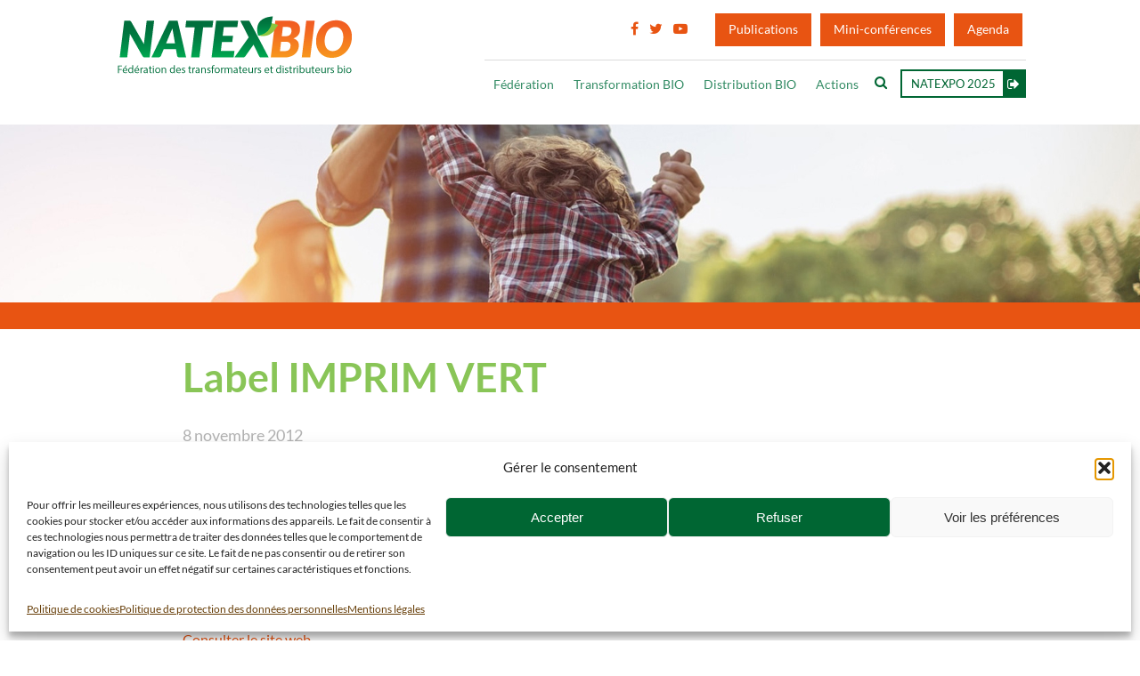

--- FILE ---
content_type: text/html; charset=UTF-8
request_url: https://www.natexbio.com/label-imprim-vert/
body_size: 17737
content:
<!doctype html>
<html lang="fr-FR" class="no-js">
	<head>
		<meta charset="UTF-8">
		<title>Label IMPRIM VERT - Natexbio</title>

    <link href="https://www.natexbio.com/wp-content/themes/NatexBio/img/icons/favicon.ico" rel="shortcut icon">
    <link href="https://www.natexbio.com/wp-content/themes/NatexBio/img/icons/touch.png" rel="apple-touch-icon-precomposed">
		<meta http-equiv="X-UA-Compatible" content="IE=edge,chrome=1">
		<meta name="viewport" content="width=device-width, initial-scale=1.0">


		<meta name='robots' content='index, follow, max-image-preview:large, max-snippet:-1, max-video-preview:-1' />
<script type="text/javascript">function rgmkInitGoogleMaps(){window.rgmkGoogleMapsCallback=true;try{jQuery(document).trigger("rgmkGoogleMapsLoad")}catch(err){}}</script>
	<!-- This site is optimized with the Yoast SEO plugin v26.6 - https://yoast.com/wordpress/plugins/seo/ -->
	<meta name="description" content="Label IMPRIM VERT: marque collective créée en 1998 par la Chambre de Métiers et de l&#039;Artisanat du Loir-et-Cher et la Chambre Régionale de Métiers..." />
	<link rel="canonical" href="https://www.natexbio.com/label-imprim-vert/" />
	<meta property="og:locale" content="fr_FR" />
	<meta property="og:type" content="article" />
	<meta property="og:title" content="Label IMPRIM VERT - Natexbio" />
	<meta property="og:description" content="Label IMPRIM VERT: marque collective créée en 1998 par la Chambre de Métiers et de l&#039;Artisanat du Loir-et-Cher et la Chambre Régionale de Métiers..." />
	<meta property="og:url" content="https://www.natexbio.com/label-imprim-vert/" />
	<meta property="og:site_name" content="Natexbio" />
	<meta property="article:published_time" content="2012-11-08T08:58:37+00:00" />
	<meta property="article:modified_time" content="2017-06-03T13:12:26+00:00" />
	<meta property="og:image" content="http://www.natexbio.com/wp-content/uploads/2012/11/IMPRIM_VERT-150x150.jpg" />
	<meta name="author" content="natexbio" />
	<meta name="twitter:card" content="summary_large_image" />
	<meta name="twitter:label1" content="Écrit par" />
	<meta name="twitter:data1" content="natexbio" />
	<script type="application/ld+json" class="yoast-schema-graph">{"@context":"https://schema.org","@graph":[{"@type":"WebPage","@id":"https://www.natexbio.com/label-imprim-vert/","url":"https://www.natexbio.com/label-imprim-vert/","name":"Label IMPRIM VERT - Natexbio","isPartOf":{"@id":"https://www.natexbio.com/#website"},"primaryImageOfPage":{"@id":"https://www.natexbio.com/label-imprim-vert/#primaryimage"},"image":{"@id":"https://www.natexbio.com/label-imprim-vert/#primaryimage"},"thumbnailUrl":"http://www.natexbio.com/wp-content/uploads/2012/11/IMPRIM_VERT-150x150.jpg","datePublished":"2012-11-08T08:58:37+00:00","dateModified":"2017-06-03T13:12:26+00:00","author":{"@id":"https://www.natexbio.com/#/schema/person/98d4b7aff5257c75a794f9d6e5eac66b"},"description":"Label IMPRIM VERT: marque collective créée en 1998 par la Chambre de Métiers et de l'Artisanat du Loir-et-Cher et la Chambre Régionale de Métiers...","breadcrumb":{"@id":"https://www.natexbio.com/label-imprim-vert/#breadcrumb"},"inLanguage":"fr-FR","potentialAction":[{"@type":"ReadAction","target":["https://www.natexbio.com/label-imprim-vert/"]}]},{"@type":"ImageObject","inLanguage":"fr-FR","@id":"https://www.natexbio.com/label-imprim-vert/#primaryimage","url":"http://www.natexbio.com/wp-content/uploads/2012/11/IMPRIM_VERT-150x150.jpg","contentUrl":"http://www.natexbio.com/wp-content/uploads/2012/11/IMPRIM_VERT-150x150.jpg"},{"@type":"BreadcrumbList","@id":"https://www.natexbio.com/label-imprim-vert/#breadcrumb","itemListElement":[{"@type":"ListItem","position":1,"name":"Accueil","item":"https://www.natexbio.com/"},{"@type":"ListItem","position":2,"name":"Label IMPRIM VERT"}]},{"@type":"WebSite","@id":"https://www.natexbio.com/#website","url":"https://www.natexbio.com/","name":"Natexbio","description":"Fédération des transformateurs et distributeurs bio.","potentialAction":[{"@type":"SearchAction","target":{"@type":"EntryPoint","urlTemplate":"https://www.natexbio.com/?s={search_term_string}"},"query-input":{"@type":"PropertyValueSpecification","valueRequired":true,"valueName":"search_term_string"}}],"inLanguage":"fr-FR"},{"@type":"Person","@id":"https://www.natexbio.com/#/schema/person/98d4b7aff5257c75a794f9d6e5eac66b","name":"natexbio","url":"https://www.natexbio.com/author/natexbio/"}]}</script>
	<!-- / Yoast SEO plugin. -->


<link rel='dns-prefetch' href='//static.addtoany.com' />
<link rel="alternate" title="oEmbed (JSON)" type="application/json+oembed" href="https://www.natexbio.com/wp-json/oembed/1.0/embed?url=https%3A%2F%2Fwww.natexbio.com%2Flabel-imprim-vert%2F" />
<link rel="alternate" title="oEmbed (XML)" type="text/xml+oembed" href="https://www.natexbio.com/wp-json/oembed/1.0/embed?url=https%3A%2F%2Fwww.natexbio.com%2Flabel-imprim-vert%2F&#038;format=xml" />
<style id='wp-img-auto-sizes-contain-inline-css' type='text/css'>
img:is([sizes=auto i],[sizes^="auto," i]){contain-intrinsic-size:3000px 1500px}
/*# sourceURL=wp-img-auto-sizes-contain-inline-css */
</style>
<style id='wp-emoji-styles-inline-css' type='text/css'>

	img.wp-smiley, img.emoji {
		display: inline !important;
		border: none !important;
		box-shadow: none !important;
		height: 1em !important;
		width: 1em !important;
		margin: 0 0.07em !important;
		vertical-align: -0.1em !important;
		background: none !important;
		padding: 0 !important;
	}
/*# sourceURL=wp-emoji-styles-inline-css */
</style>
<style id='wp-block-library-inline-css' type='text/css'>
:root{--wp-block-synced-color:#7a00df;--wp-block-synced-color--rgb:122,0,223;--wp-bound-block-color:var(--wp-block-synced-color);--wp-editor-canvas-background:#ddd;--wp-admin-theme-color:#007cba;--wp-admin-theme-color--rgb:0,124,186;--wp-admin-theme-color-darker-10:#006ba1;--wp-admin-theme-color-darker-10--rgb:0,107,160.5;--wp-admin-theme-color-darker-20:#005a87;--wp-admin-theme-color-darker-20--rgb:0,90,135;--wp-admin-border-width-focus:2px}@media (min-resolution:192dpi){:root{--wp-admin-border-width-focus:1.5px}}.wp-element-button{cursor:pointer}:root .has-very-light-gray-background-color{background-color:#eee}:root .has-very-dark-gray-background-color{background-color:#313131}:root .has-very-light-gray-color{color:#eee}:root .has-very-dark-gray-color{color:#313131}:root .has-vivid-green-cyan-to-vivid-cyan-blue-gradient-background{background:linear-gradient(135deg,#00d084,#0693e3)}:root .has-purple-crush-gradient-background{background:linear-gradient(135deg,#34e2e4,#4721fb 50%,#ab1dfe)}:root .has-hazy-dawn-gradient-background{background:linear-gradient(135deg,#faaca8,#dad0ec)}:root .has-subdued-olive-gradient-background{background:linear-gradient(135deg,#fafae1,#67a671)}:root .has-atomic-cream-gradient-background{background:linear-gradient(135deg,#fdd79a,#004a59)}:root .has-nightshade-gradient-background{background:linear-gradient(135deg,#330968,#31cdcf)}:root .has-midnight-gradient-background{background:linear-gradient(135deg,#020381,#2874fc)}:root{--wp--preset--font-size--normal:16px;--wp--preset--font-size--huge:42px}.has-regular-font-size{font-size:1em}.has-larger-font-size{font-size:2.625em}.has-normal-font-size{font-size:var(--wp--preset--font-size--normal)}.has-huge-font-size{font-size:var(--wp--preset--font-size--huge)}.has-text-align-center{text-align:center}.has-text-align-left{text-align:left}.has-text-align-right{text-align:right}.has-fit-text{white-space:nowrap!important}#end-resizable-editor-section{display:none}.aligncenter{clear:both}.items-justified-left{justify-content:flex-start}.items-justified-center{justify-content:center}.items-justified-right{justify-content:flex-end}.items-justified-space-between{justify-content:space-between}.screen-reader-text{border:0;clip-path:inset(50%);height:1px;margin:-1px;overflow:hidden;padding:0;position:absolute;width:1px;word-wrap:normal!important}.screen-reader-text:focus{background-color:#ddd;clip-path:none;color:#444;display:block;font-size:1em;height:auto;left:5px;line-height:normal;padding:15px 23px 14px;text-decoration:none;top:5px;width:auto;z-index:100000}html :where(.has-border-color){border-style:solid}html :where([style*=border-top-color]){border-top-style:solid}html :where([style*=border-right-color]){border-right-style:solid}html :where([style*=border-bottom-color]){border-bottom-style:solid}html :where([style*=border-left-color]){border-left-style:solid}html :where([style*=border-width]){border-style:solid}html :where([style*=border-top-width]){border-top-style:solid}html :where([style*=border-right-width]){border-right-style:solid}html :where([style*=border-bottom-width]){border-bottom-style:solid}html :where([style*=border-left-width]){border-left-style:solid}html :where(img[class*=wp-image-]){height:auto;max-width:100%}:where(figure){margin:0 0 1em}html :where(.is-position-sticky){--wp-admin--admin-bar--position-offset:var(--wp-admin--admin-bar--height,0px)}@media screen and (max-width:600px){html :where(.is-position-sticky){--wp-admin--admin-bar--position-offset:0px}}

/*# sourceURL=wp-block-library-inline-css */
</style><style id='wp-block-heading-inline-css' type='text/css'>
h1:where(.wp-block-heading).has-background,h2:where(.wp-block-heading).has-background,h3:where(.wp-block-heading).has-background,h4:where(.wp-block-heading).has-background,h5:where(.wp-block-heading).has-background,h6:where(.wp-block-heading).has-background{padding:1.25em 2.375em}h1.has-text-align-left[style*=writing-mode]:where([style*=vertical-lr]),h1.has-text-align-right[style*=writing-mode]:where([style*=vertical-rl]),h2.has-text-align-left[style*=writing-mode]:where([style*=vertical-lr]),h2.has-text-align-right[style*=writing-mode]:where([style*=vertical-rl]),h3.has-text-align-left[style*=writing-mode]:where([style*=vertical-lr]),h3.has-text-align-right[style*=writing-mode]:where([style*=vertical-rl]),h4.has-text-align-left[style*=writing-mode]:where([style*=vertical-lr]),h4.has-text-align-right[style*=writing-mode]:where([style*=vertical-rl]),h5.has-text-align-left[style*=writing-mode]:where([style*=vertical-lr]),h5.has-text-align-right[style*=writing-mode]:where([style*=vertical-rl]),h6.has-text-align-left[style*=writing-mode]:where([style*=vertical-lr]),h6.has-text-align-right[style*=writing-mode]:where([style*=vertical-rl]){rotate:180deg}
/*# sourceURL=https://www.natexbio.com/wp-includes/blocks/heading/style.min.css */
</style>
<style id='wp-block-paragraph-inline-css' type='text/css'>
.is-small-text{font-size:.875em}.is-regular-text{font-size:1em}.is-large-text{font-size:2.25em}.is-larger-text{font-size:3em}.has-drop-cap:not(:focus):first-letter{float:left;font-size:8.4em;font-style:normal;font-weight:100;line-height:.68;margin:.05em .1em 0 0;text-transform:uppercase}body.rtl .has-drop-cap:not(:focus):first-letter{float:none;margin-left:.1em}p.has-drop-cap.has-background{overflow:hidden}:root :where(p.has-background){padding:1.25em 2.375em}:where(p.has-text-color:not(.has-link-color)) a{color:inherit}p.has-text-align-left[style*="writing-mode:vertical-lr"],p.has-text-align-right[style*="writing-mode:vertical-rl"]{rotate:180deg}
/*# sourceURL=https://www.natexbio.com/wp-includes/blocks/paragraph/style.min.css */
</style>
<style id='global-styles-inline-css' type='text/css'>
:root{--wp--preset--aspect-ratio--square: 1;--wp--preset--aspect-ratio--4-3: 4/3;--wp--preset--aspect-ratio--3-4: 3/4;--wp--preset--aspect-ratio--3-2: 3/2;--wp--preset--aspect-ratio--2-3: 2/3;--wp--preset--aspect-ratio--16-9: 16/9;--wp--preset--aspect-ratio--9-16: 9/16;--wp--preset--color--black: #000000;--wp--preset--color--cyan-bluish-gray: #abb8c3;--wp--preset--color--white: #ffffff;--wp--preset--color--pale-pink: #f78da7;--wp--preset--color--vivid-red: #cf2e2e;--wp--preset--color--luminous-vivid-orange: #ff6900;--wp--preset--color--luminous-vivid-amber: #fcb900;--wp--preset--color--light-green-cyan: #7bdcb5;--wp--preset--color--vivid-green-cyan: #00d084;--wp--preset--color--pale-cyan-blue: #8ed1fc;--wp--preset--color--vivid-cyan-blue: #0693e3;--wp--preset--color--vivid-purple: #9b51e0;--wp--preset--gradient--vivid-cyan-blue-to-vivid-purple: linear-gradient(135deg,rgb(6,147,227) 0%,rgb(155,81,224) 100%);--wp--preset--gradient--light-green-cyan-to-vivid-green-cyan: linear-gradient(135deg,rgb(122,220,180) 0%,rgb(0,208,130) 100%);--wp--preset--gradient--luminous-vivid-amber-to-luminous-vivid-orange: linear-gradient(135deg,rgb(252,185,0) 0%,rgb(255,105,0) 100%);--wp--preset--gradient--luminous-vivid-orange-to-vivid-red: linear-gradient(135deg,rgb(255,105,0) 0%,rgb(207,46,46) 100%);--wp--preset--gradient--very-light-gray-to-cyan-bluish-gray: linear-gradient(135deg,rgb(238,238,238) 0%,rgb(169,184,195) 100%);--wp--preset--gradient--cool-to-warm-spectrum: linear-gradient(135deg,rgb(74,234,220) 0%,rgb(151,120,209) 20%,rgb(207,42,186) 40%,rgb(238,44,130) 60%,rgb(251,105,98) 80%,rgb(254,248,76) 100%);--wp--preset--gradient--blush-light-purple: linear-gradient(135deg,rgb(255,206,236) 0%,rgb(152,150,240) 100%);--wp--preset--gradient--blush-bordeaux: linear-gradient(135deg,rgb(254,205,165) 0%,rgb(254,45,45) 50%,rgb(107,0,62) 100%);--wp--preset--gradient--luminous-dusk: linear-gradient(135deg,rgb(255,203,112) 0%,rgb(199,81,192) 50%,rgb(65,88,208) 100%);--wp--preset--gradient--pale-ocean: linear-gradient(135deg,rgb(255,245,203) 0%,rgb(182,227,212) 50%,rgb(51,167,181) 100%);--wp--preset--gradient--electric-grass: linear-gradient(135deg,rgb(202,248,128) 0%,rgb(113,206,126) 100%);--wp--preset--gradient--midnight: linear-gradient(135deg,rgb(2,3,129) 0%,rgb(40,116,252) 100%);--wp--preset--font-size--small: 13px;--wp--preset--font-size--medium: 20px;--wp--preset--font-size--large: 36px;--wp--preset--font-size--x-large: 42px;--wp--preset--spacing--20: 0.44rem;--wp--preset--spacing--30: 0.67rem;--wp--preset--spacing--40: 1rem;--wp--preset--spacing--50: 1.5rem;--wp--preset--spacing--60: 2.25rem;--wp--preset--spacing--70: 3.38rem;--wp--preset--spacing--80: 5.06rem;--wp--preset--shadow--natural: 6px 6px 9px rgba(0, 0, 0, 0.2);--wp--preset--shadow--deep: 12px 12px 50px rgba(0, 0, 0, 0.4);--wp--preset--shadow--sharp: 6px 6px 0px rgba(0, 0, 0, 0.2);--wp--preset--shadow--outlined: 6px 6px 0px -3px rgb(255, 255, 255), 6px 6px rgb(0, 0, 0);--wp--preset--shadow--crisp: 6px 6px 0px rgb(0, 0, 0);}:where(.is-layout-flex){gap: 0.5em;}:where(.is-layout-grid){gap: 0.5em;}body .is-layout-flex{display: flex;}.is-layout-flex{flex-wrap: wrap;align-items: center;}.is-layout-flex > :is(*, div){margin: 0;}body .is-layout-grid{display: grid;}.is-layout-grid > :is(*, div){margin: 0;}:where(.wp-block-columns.is-layout-flex){gap: 2em;}:where(.wp-block-columns.is-layout-grid){gap: 2em;}:where(.wp-block-post-template.is-layout-flex){gap: 1.25em;}:where(.wp-block-post-template.is-layout-grid){gap: 1.25em;}.has-black-color{color: var(--wp--preset--color--black) !important;}.has-cyan-bluish-gray-color{color: var(--wp--preset--color--cyan-bluish-gray) !important;}.has-white-color{color: var(--wp--preset--color--white) !important;}.has-pale-pink-color{color: var(--wp--preset--color--pale-pink) !important;}.has-vivid-red-color{color: var(--wp--preset--color--vivid-red) !important;}.has-luminous-vivid-orange-color{color: var(--wp--preset--color--luminous-vivid-orange) !important;}.has-luminous-vivid-amber-color{color: var(--wp--preset--color--luminous-vivid-amber) !important;}.has-light-green-cyan-color{color: var(--wp--preset--color--light-green-cyan) !important;}.has-vivid-green-cyan-color{color: var(--wp--preset--color--vivid-green-cyan) !important;}.has-pale-cyan-blue-color{color: var(--wp--preset--color--pale-cyan-blue) !important;}.has-vivid-cyan-blue-color{color: var(--wp--preset--color--vivid-cyan-blue) !important;}.has-vivid-purple-color{color: var(--wp--preset--color--vivid-purple) !important;}.has-black-background-color{background-color: var(--wp--preset--color--black) !important;}.has-cyan-bluish-gray-background-color{background-color: var(--wp--preset--color--cyan-bluish-gray) !important;}.has-white-background-color{background-color: var(--wp--preset--color--white) !important;}.has-pale-pink-background-color{background-color: var(--wp--preset--color--pale-pink) !important;}.has-vivid-red-background-color{background-color: var(--wp--preset--color--vivid-red) !important;}.has-luminous-vivid-orange-background-color{background-color: var(--wp--preset--color--luminous-vivid-orange) !important;}.has-luminous-vivid-amber-background-color{background-color: var(--wp--preset--color--luminous-vivid-amber) !important;}.has-light-green-cyan-background-color{background-color: var(--wp--preset--color--light-green-cyan) !important;}.has-vivid-green-cyan-background-color{background-color: var(--wp--preset--color--vivid-green-cyan) !important;}.has-pale-cyan-blue-background-color{background-color: var(--wp--preset--color--pale-cyan-blue) !important;}.has-vivid-cyan-blue-background-color{background-color: var(--wp--preset--color--vivid-cyan-blue) !important;}.has-vivid-purple-background-color{background-color: var(--wp--preset--color--vivid-purple) !important;}.has-black-border-color{border-color: var(--wp--preset--color--black) !important;}.has-cyan-bluish-gray-border-color{border-color: var(--wp--preset--color--cyan-bluish-gray) !important;}.has-white-border-color{border-color: var(--wp--preset--color--white) !important;}.has-pale-pink-border-color{border-color: var(--wp--preset--color--pale-pink) !important;}.has-vivid-red-border-color{border-color: var(--wp--preset--color--vivid-red) !important;}.has-luminous-vivid-orange-border-color{border-color: var(--wp--preset--color--luminous-vivid-orange) !important;}.has-luminous-vivid-amber-border-color{border-color: var(--wp--preset--color--luminous-vivid-amber) !important;}.has-light-green-cyan-border-color{border-color: var(--wp--preset--color--light-green-cyan) !important;}.has-vivid-green-cyan-border-color{border-color: var(--wp--preset--color--vivid-green-cyan) !important;}.has-pale-cyan-blue-border-color{border-color: var(--wp--preset--color--pale-cyan-blue) !important;}.has-vivid-cyan-blue-border-color{border-color: var(--wp--preset--color--vivid-cyan-blue) !important;}.has-vivid-purple-border-color{border-color: var(--wp--preset--color--vivid-purple) !important;}.has-vivid-cyan-blue-to-vivid-purple-gradient-background{background: var(--wp--preset--gradient--vivid-cyan-blue-to-vivid-purple) !important;}.has-light-green-cyan-to-vivid-green-cyan-gradient-background{background: var(--wp--preset--gradient--light-green-cyan-to-vivid-green-cyan) !important;}.has-luminous-vivid-amber-to-luminous-vivid-orange-gradient-background{background: var(--wp--preset--gradient--luminous-vivid-amber-to-luminous-vivid-orange) !important;}.has-luminous-vivid-orange-to-vivid-red-gradient-background{background: var(--wp--preset--gradient--luminous-vivid-orange-to-vivid-red) !important;}.has-very-light-gray-to-cyan-bluish-gray-gradient-background{background: var(--wp--preset--gradient--very-light-gray-to-cyan-bluish-gray) !important;}.has-cool-to-warm-spectrum-gradient-background{background: var(--wp--preset--gradient--cool-to-warm-spectrum) !important;}.has-blush-light-purple-gradient-background{background: var(--wp--preset--gradient--blush-light-purple) !important;}.has-blush-bordeaux-gradient-background{background: var(--wp--preset--gradient--blush-bordeaux) !important;}.has-luminous-dusk-gradient-background{background: var(--wp--preset--gradient--luminous-dusk) !important;}.has-pale-ocean-gradient-background{background: var(--wp--preset--gradient--pale-ocean) !important;}.has-electric-grass-gradient-background{background: var(--wp--preset--gradient--electric-grass) !important;}.has-midnight-gradient-background{background: var(--wp--preset--gradient--midnight) !important;}.has-small-font-size{font-size: var(--wp--preset--font-size--small) !important;}.has-medium-font-size{font-size: var(--wp--preset--font-size--medium) !important;}.has-large-font-size{font-size: var(--wp--preset--font-size--large) !important;}.has-x-large-font-size{font-size: var(--wp--preset--font-size--x-large) !important;}
/*# sourceURL=global-styles-inline-css */
</style>

<style id='classic-theme-styles-inline-css' type='text/css'>
/*! This file is auto-generated */
.wp-block-button__link{color:#fff;background-color:#32373c;border-radius:9999px;box-shadow:none;text-decoration:none;padding:calc(.667em + 2px) calc(1.333em + 2px);font-size:1.125em}.wp-block-file__button{background:#32373c;color:#fff;text-decoration:none}
/*# sourceURL=/wp-includes/css/classic-themes.min.css */
</style>
<link rel='stylesheet' id='dashicons-css' href='https://www.natexbio.com/wp-includes/css/dashicons.min.css?ver=6.9' media='all' />
<link rel='stylesheet' id='admin-bar-css' href='https://www.natexbio.com/wp-includes/css/admin-bar.min.css?ver=6.9' media='all' />
<style id='admin-bar-inline-css' type='text/css'>

    /* Hide CanvasJS credits for P404 charts specifically */
    #p404RedirectChart .canvasjs-chart-credit {
        display: none !important;
    }
    
    #p404RedirectChart canvas {
        border-radius: 6px;
    }

    .p404-redirect-adminbar-weekly-title {
        font-weight: bold;
        font-size: 14px;
        color: #fff;
        margin-bottom: 6px;
    }

    #wpadminbar #wp-admin-bar-p404_free_top_button .ab-icon:before {
        content: "\f103";
        color: #dc3545;
        top: 3px;
    }
    
    #wp-admin-bar-p404_free_top_button .ab-item {
        min-width: 80px !important;
        padding: 0px !important;
    }
    
    /* Ensure proper positioning and z-index for P404 dropdown */
    .p404-redirect-adminbar-dropdown-wrap { 
        min-width: 0; 
        padding: 0;
        position: static !important;
    }
    
    #wpadminbar #wp-admin-bar-p404_free_top_button_dropdown {
        position: static !important;
    }
    
    #wpadminbar #wp-admin-bar-p404_free_top_button_dropdown .ab-item {
        padding: 0 !important;
        margin: 0 !important;
    }
    
    .p404-redirect-dropdown-container {
        min-width: 340px;
        padding: 18px 18px 12px 18px;
        background: #23282d !important;
        color: #fff;
        border-radius: 12px;
        box-shadow: 0 8px 32px rgba(0,0,0,0.25);
        margin-top: 10px;
        position: relative !important;
        z-index: 999999 !important;
        display: block !important;
        border: 1px solid #444;
    }
    
    /* Ensure P404 dropdown appears on hover */
    #wpadminbar #wp-admin-bar-p404_free_top_button .p404-redirect-dropdown-container { 
        display: none !important;
    }
    
    #wpadminbar #wp-admin-bar-p404_free_top_button:hover .p404-redirect-dropdown-container { 
        display: block !important;
    }
    
    #wpadminbar #wp-admin-bar-p404_free_top_button:hover #wp-admin-bar-p404_free_top_button_dropdown .p404-redirect-dropdown-container {
        display: block !important;
    }
    
    .p404-redirect-card {
        background: #2c3338;
        border-radius: 8px;
        padding: 18px 18px 12px 18px;
        box-shadow: 0 2px 8px rgba(0,0,0,0.07);
        display: flex;
        flex-direction: column;
        align-items: flex-start;
        border: 1px solid #444;
    }
    
    .p404-redirect-btn {
        display: inline-block;
        background: #dc3545;
        color: #fff !important;
        font-weight: bold;
        padding: 5px 22px;
        border-radius: 8px;
        text-decoration: none;
        font-size: 17px;
        transition: background 0.2s, box-shadow 0.2s;
        margin-top: 8px;
        box-shadow: 0 2px 8px rgba(220,53,69,0.15);
        text-align: center;
        line-height: 1.6;
    }
    
    .p404-redirect-btn:hover {
        background: #c82333;
        color: #fff !important;
        box-shadow: 0 4px 16px rgba(220,53,69,0.25);
    }
    
    /* Prevent conflicts with other admin bar dropdowns */
    #wpadminbar .ab-top-menu > li:hover > .ab-item,
    #wpadminbar .ab-top-menu > li.hover > .ab-item {
        z-index: auto;
    }
    
    #wpadminbar #wp-admin-bar-p404_free_top_button:hover > .ab-item {
        z-index: 999998 !important;
    }
    
/*# sourceURL=admin-bar-inline-css */
</style>
<link rel='stylesheet' id='contact-form-7-css' href='https://www.natexbio.com/wp-content/plugins/contact-form-7/includes/css/styles.css?ver=6.1.4' media='all' />
<link rel='stylesheet' id='sfbap1_socialfeed_style-css' href='https://www.natexbio.com/wp-content/plugins/social-feed-by-arrowplugins-premium-1.0/includes/../bower_components/social-feed/css/jquery.socialfeed.css?ver=1.0.0' media='all' />
<link rel='stylesheet' id='cmplz-general-css' href='https://www.natexbio.com/wp-content/plugins/complianz-gdpr/assets/css/cookieblocker.min.css?ver=1767142751' media='all' />
<link rel='stylesheet' id='widget-for-eventbrite-api-css' href='https://www.natexbio.com/wp-content/plugins/widget-for-eventbrite-api/frontend/css/frontend.css?ver=6.5.3' media='all' />
<link rel='stylesheet' id='normalize-css' href='https://www.natexbio.com/wp-content/themes/NatexBio/normalize.css?ver=1.0' media='all' />
<link rel='stylesheet' id='font-awesome-css' href='https://www.natexbio.com/wp-content/themes/NatexBio/font-awesome.min.css?ver=4.7.0' media='all' />
<link rel='stylesheet' id='tether-css' href='https://www.natexbio.com/wp-content/themes/NatexBio/include/tether/css/tether.min.css?ver=1.0' media='all' />
<link rel='stylesheet' id='bootstrap-css' href='https://www.natexbio.com/wp-content/themes/NatexBio/include/bootstrap-4/css/bootstrap.min.css?ver=1.0' media='all' />
<link rel='stylesheet' id='bootstrap-reboot-css' href='https://www.natexbio.com/wp-content/themes/NatexBio/include/bootstrap-4/css/bootstrap-reboot.min.css?ver=1.0' media='all' />
<link rel='stylesheet' id='bootstrap-grid-css' href='https://www.natexbio.com/wp-content/themes/NatexBio/include/bootstrap-4/css/bootstrap-grid.min.css?ver=1.0' media='all' />
<link rel='stylesheet' id='natex_style-css' href='https://www.natexbio.com/wp-content/themes/NatexBio/style.css?ver=1.1' media='all' />
<link rel='stylesheet' id='addtoany-css' href='https://www.natexbio.com/wp-content/plugins/add-to-any/addtoany.min.css?ver=1.16' media='all' />
<script type="text/javascript" src="https://www.natexbio.com/wp-content/themes/NatexBio/js/lib/modernizr-2.7.1.min.js?ver=2.7.1" id="modernizr-js"></script>
<script type="text/javascript" src="https://www.natexbio.com/wp-includes/js/jquery/jquery.min.js?ver=3.7.1" id="jquery-core-js"></script>
<script type="text/javascript" src="https://www.natexbio.com/wp-includes/js/jquery/jquery-migrate.min.js?ver=3.4.1" id="jquery-migrate-js"></script>
<script type="text/javascript" src="https://www.natexbio.com/wp-content/themes/NatexBio/include/tether/js/tether.min.js?ver=1.0.0" id="tether-js"></script>
<script type="text/javascript" src="https://www.natexbio.com/wp-content/themes/NatexBio/include/bootstrap-4/js/bootstrap.min.js?ver=1.0.0" id="bootstrap-4-js"></script>
<script type="text/javascript" src="https://www.natexbio.com/wp-content/themes/NatexBio/js/scripts.js?ver=1.0.0" id="natex_script-js"></script>
<script type="text/javascript" id="addtoany-core-js-before">
/* <![CDATA[ */
window.a2a_config=window.a2a_config||{};a2a_config.callbacks=[];a2a_config.overlays=[];a2a_config.templates={};a2a_localize = {
	Share: "Partager",
	Save: "Enregistrer",
	Subscribe: "S'abonner",
	Email: "E-mail",
	Bookmark: "Marque-page",
	ShowAll: "Montrer tout",
	ShowLess: "Montrer moins",
	FindServices: "Trouver des service(s)",
	FindAnyServiceToAddTo: "Trouver instantan&eacute;ment des services &agrave; ajouter &agrave;",
	PoweredBy: "Propuls&eacute; par",
	ShareViaEmail: "Partager par e-mail",
	SubscribeViaEmail: "S’abonner par e-mail",
	BookmarkInYourBrowser: "Ajouter un signet dans votre navigateur",
	BookmarkInstructions: "Appuyez sur Ctrl+D ou \u2318+D pour mettre cette page en signet",
	AddToYourFavorites: "Ajouter &agrave; vos favoris",
	SendFromWebOrProgram: "Envoyer depuis n’importe quelle adresse e-mail ou logiciel e-mail",
	EmailProgram: "Programme d’e-mail",
	More: "Plus&#8230;",
	ThanksForSharing: "Merci de partager !",
	ThanksForFollowing: "Merci de nous suivre !"
};


//# sourceURL=addtoany-core-js-before
/* ]]> */
</script>
<script type="text/javascript" defer src="https://static.addtoany.com/menu/page.js" id="addtoany-core-js"></script>
<script type="text/javascript" defer src="https://www.natexbio.com/wp-content/plugins/add-to-any/addtoany.min.js?ver=1.1" id="addtoany-jquery-js"></script>
<script type="text/javascript" src="https://www.natexbio.com/wp-content/plugins/social-feed-by-arrowplugins-premium-1.0/includes/../bower_components/codebird-js/codebird.js?ver=6.9" id="sfbap1_codebird-js"></script>
<script type="text/javascript" src="https://www.natexbio.com/wp-content/plugins/social-feed-by-arrowplugins-premium-1.0/includes/../bower_components/doT/doT.min.js?ver=6.9" id="sfbap1_doT-js"></script>
<script type="text/javascript" src="https://www.natexbio.com/wp-content/plugins/social-feed-by-arrowplugins-premium-1.0/includes/../bower_components/moment/min/moment.min.js?ver=6.9" id="sfbap1_moment-js"></script>
<script type="text/javascript" src="https://www.natexbio.com/wp-content/plugins/social-feed-by-arrowplugins-premium-1.0/includes/../bower_components/moment/locale/fr.js?ver=6.9" id="sfbap1_fr-js"></script>
<script type="text/javascript" src="https://www.natexbio.com/wp-content/plugins/social-feed-by-arrowplugins-premium-1.0/includes/../bower_components/social-feed/js/jquery.socialfeed.js?ver=6.9" id="sfbap1_socialfeed-js"></script>
<script type="text/javascript" src="https://www.natexbio.com/wp-content/plugins/social-feed-by-arrowplugins-premium-1.0/includes/../bower_components/moment/locale/en-ca.js?ver=6.9" id="sfbap1_en-js"></script>
<script type="text/javascript" src="https://www.natexbio.com/wp-content/plugins/social-feed-by-arrowplugins-premium-1.0/includes/../bower_components/moment/locale/ar.js?ver=6.9" id="sfbap1_ar-js"></script>
<script type="text/javascript" src="https://www.natexbio.com/wp-content/plugins/social-feed-by-arrowplugins-premium-1.0/includes/../bower_components/moment/locale/bn.js?ver=6.9" id="sfbap1_bn-js"></script>
<script type="text/javascript" src="https://www.natexbio.com/wp-content/plugins/social-feed-by-arrowplugins-premium-1.0/includes/../bower_components/moment/locale/cs.js?ver=6.9" id="sfbap1-cs-js"></script>
<script type="text/javascript" src="https://www.natexbio.com/wp-content/plugins/social-feed-by-arrowplugins-premium-1.0/includes/../bower_components/moment/locale/da.js?ver=6.9" id="sfbap1-da-js"></script>
<script type="text/javascript" src="https://www.natexbio.com/wp-content/plugins/social-feed-by-arrowplugins-premium-1.0/includes/../bower_components/moment/locale/nl.js?ver=6.9" id="sfbap1-nl-js"></script>
<script type="text/javascript" src="https://www.natexbio.com/wp-content/plugins/social-feed-by-arrowplugins-premium-1.0/includes/../bower_components/moment/locale/fr.js?ver=6.9" id="sfbap1-fr-js"></script>
<script type="text/javascript" src="https://www.natexbio.com/wp-content/plugins/social-feed-by-arrowplugins-premium-1.0/includes/../bower_components/moment/locale/de.js?ver=6.9" id="sfbap1-de-js"></script>
<script type="text/javascript" src="https://www.natexbio.com/wp-content/plugins/social-feed-by-arrowplugins-premium-1.0/includes/../bower_components/moment/locale/it.js?ver=6.9" id="sfbap1-it-js"></script>
<script type="text/javascript" src="https://www.natexbio.com/wp-content/plugins/social-feed-by-arrowplugins-premium-1.0/includes/../bower_components/moment/locale/ja.js?ver=6.9" id="sfbap1-ja-js"></script>
<script type="text/javascript" src="https://www.natexbio.com/wp-content/plugins/social-feed-by-arrowplugins-premium-1.0/includes/../bower_components/moment/locale/ko.js?ver=6.9" id="sfbap1-ko-js"></script>
<script type="text/javascript" src="https://www.natexbio.com/wp-content/plugins/social-feed-by-arrowplugins-premium-1.0/includes/../bower_components/moment/locale/pt.js?ver=6.9" id="sfbap1-pt-js"></script>
<script type="text/javascript" src="https://www.natexbio.com/wp-content/plugins/social-feed-by-arrowplugins-premium-1.0/includes/../bower_components/moment/locale/ru.js?ver=6.9" id="sfbap1-ru-js"></script>
<script type="text/javascript" src="https://www.natexbio.com/wp-content/plugins/social-feed-by-arrowplugins-premium-1.0/includes/../bower_components/moment/locale/es.js?ver=6.9" id="sfbap1-es-js"></script>
<script type="text/javascript" src="https://www.natexbio.com/wp-content/plugins/social-feed-by-arrowplugins-premium-1.0/includes/../bower_components/moment/locale/tr.js?ver=6.9" id="sfbap1-tr-js"></script>
<script type="text/javascript" src="https://www.natexbio.com/wp-content/plugins/social-feed-by-arrowplugins-premium-1.0/includes/../bower_components/moment/locale/uk.js?ver=6.9" id="sfbap1-uk-js"></script>
<script type="text/javascript" src="https://www.natexbio.com/wp-includes/js/jquery/ui/core.min.js?ver=1.13.3" id="jquery-ui-core-js"></script>
<script type="text/javascript" src="https://www.natexbio.com/wp-includes/js/jquery/ui/mouse.min.js?ver=1.13.3" id="jquery-ui-mouse-js"></script>
<script type="text/javascript" src="https://www.natexbio.com/wp-includes/js/jquery/ui/resizable.min.js?ver=1.13.3" id="jquery-ui-resizable-js"></script>
<script type="text/javascript" src="https://www.natexbio.com/wp-includes/js/jquery/ui/draggable.min.js?ver=1.13.3" id="jquery-ui-draggable-js"></script>
<script type="text/javascript" src="https://www.natexbio.com/wp-includes/js/jquery/ui/controlgroup.min.js?ver=1.13.3" id="jquery-ui-controlgroup-js"></script>
<script type="text/javascript" src="https://www.natexbio.com/wp-includes/js/jquery/ui/checkboxradio.min.js?ver=1.13.3" id="jquery-ui-checkboxradio-js"></script>
<script type="text/javascript" src="https://www.natexbio.com/wp-includes/js/jquery/ui/button.min.js?ver=1.13.3" id="jquery-ui-button-js"></script>
<script type="text/javascript" src="https://www.natexbio.com/wp-includes/js/jquery/ui/dialog.min.js?ver=1.13.3" id="jquery-ui-dialog-js"></script>
<script type="text/javascript" id="widget-for-eventbrite-api-js-extra">
/* <![CDATA[ */
var wfea_frontend = {"ajaxurl":"https://www.natexbio.com/wp-admin/admin-ajax.php","nonce":"10a74bb9bf"};
//# sourceURL=widget-for-eventbrite-api-js-extra
/* ]]> */
</script>
<script type="text/javascript" id="widget-for-eventbrite-api-js-before">
/* <![CDATA[ */
console.debug = function() {};
//# sourceURL=widget-for-eventbrite-api-js-before
/* ]]> */
</script>
<script type="text/javascript" src="https://www.natexbio.com/wp-content/plugins/widget-for-eventbrite-api/frontend/js/frontend.js?ver=6.5.3" id="widget-for-eventbrite-api-js"></script>
<link rel="https://api.w.org/" href="https://www.natexbio.com/wp-json/" /><link rel="alternate" title="JSON" type="application/json" href="https://www.natexbio.com/wp-json/wp/v2/posts/2111" />			<style>.cmplz-hidden {
					display: none !important;
				}</style>		<style type="text/css" id="wp-custom-css">
			.wp-block-embed figcaption, .wp-block-image figcaption {
    line-height: 1.2;
	text-align: center !important;
font-size: 12px;
}

.header #social-button-nav #menu-bouton-menu li a {
	padding: 6px 15px;
}
.header #social-button-nav #menu-bouton-menu li.bio {
	background-color: #8fbb94;
}

.header #social-button-nav #menu-menu-social {
    margin-right: 20px;
}

#actu .wp-post-image {
    aspect-ratio: 1;
}		</style>
		
	</head>
	<body data-cmplz=1 class="wp-singular post-template-default single single-post postid-2111 single-format-standard wp-theme-NatexBio label-imprim-vert">
		<div id="search-box" style="display:none">
	<div class="search-box-content">
			<form class="search" method="get" action="https://www.natexbio.com" role="search">
				<i class="fa fa-times close_box" aria-hidden="true"></i>
				<h2>Recherchez dans le site </h2>
				<input class="search-input" type="search" name="s" placeholder="Ex : Salon ">
				<button class="search-submit" type="submit" role="button">Rechercher</button>
			</form>
	</div>
</div>
		<div id="menumobile-box" style="display:none">
	<div class="menumobile-content">
		<div class="content">
			<i class="fa fa-times close_box" aria-hidden="true"></i>
			<h2>Menu</h2>
			<nav>
				<ul id="menu-menu-principal" class="menu"><li id="menu-item-17" class="menu-item menu-item-type-post_type menu-item-object-page menu-item-17"><a href="https://www.natexbio.com/federation/">Fédération</a></li>
<li id="menu-item-16" class="menu-item menu-item-type-post_type menu-item-object-page menu-item-16"><a href="http://www.natexbio.com/transformation-bio/presentation/">Transformation BIO</a></li>
<li id="menu-item-15" class="menu-item menu-item-type-post_type menu-item-object-page menu-item-15"><a href="http://www.natexbio.com/distribution-bio/presentation/">Distribution BIO</a></li>
<li id="menu-item-14" class="menu-item menu-item-type-post_type menu-item-object-page menu-item-14"><a href="https://www.natexbio.com/actions/">Actions</a></li>
</ul>			</nav>
		</div>
	</div>
</div>
		<!-- wrapper -->
		<div class="wrapper">
			<div class="wrapper-content">
				<header class="header row" role="banner">
					<div class="col-md-4">
						<div class="logo">
							<a href="https://www.natexbio.com">
								<img src="https://www.natexbio.com/wp-content/themes/NatexBio/img/logo.png" alt="Logo" class="logo-img">
							</a>
						</div>
						<div id="menu-mobile-btn">
							<i class="fa fa-bars" aria-hidden="true"></i>
						</div>
					</div>
					<!-- /logo -->
					<!-- nav -->
					<div class="col-md-8">
						<nav id="social-button-nav" role="navigation">
							<ul id="menu-menu-social" class="menu"><li id="menu-item-18" class="menu-item menu-item-type-custom menu-item-object-custom menu-item-18"><a target="_blank" href="https://www.facebook.com/Natexbio"><i class="fa fa-facebook" aria-hidden="true"></i></a></li>
<li id="menu-item-19" class="menu-item menu-item-type-custom menu-item-object-custom menu-item-19"><a target="_blank" href="https://twitter.com/Natexbio"><i class="fa fa-twitter" aria-hidden="true"></i></a></li>
<li id="menu-item-2755084" class="menu-item menu-item-type-custom menu-item-object-custom menu-item-2755084"><a target="_blank" href="https://www.youtube.com/user/Natexbio"><i class="fa fa-youtube-play" aria-hidden="true"></i></a></li>
<li id="menu-item-2752984" class="seach-btn-2 menu-item menu-item-type-custom menu-item-object-custom menu-item-2752984"><a href="#"><i class="fa fa-search" aria-hidden="true"></i></a></li>
</ul>							<ul id="menu-bouton-menu" class="menu"><li id="menu-item-5" class="menu-item menu-item-type-custom menu-item-object-custom menu-item-5"><a href="http://www.natexbio.com/publications/">Publications</a></li>
<li id="menu-item-2756129" class="menu-item menu-item-type-post_type menu-item-object-page menu-item-2756129"><a href="https://www.natexbio.com/mini-conference/">Mini-conférences</a></li>
<li id="menu-item-95" class="menu-item menu-item-type-custom menu-item-object-custom menu-item-95"><a href="http://www.natexbio.com/agenda/">Agenda</a></li>
</ul>						</nav>
						<nav id="header-nav" class="nav" role="navigation">
							<ul id="menu-menu-principal-1" class="menu"><li class="menu-item menu-item-type-post_type menu-item-object-page menu-item-17"><a href="https://www.natexbio.com/federation/">Fédération</a></li>
<li class="menu-item menu-item-type-post_type menu-item-object-page menu-item-16"><a href="http://www.natexbio.com/transformation-bio/presentation/">Transformation BIO</a></li>
<li class="menu-item menu-item-type-post_type menu-item-object-page menu-item-15"><a href="http://www.natexbio.com/distribution-bio/presentation/">Distribution BIO</a></li>
<li class="menu-item menu-item-type-post_type menu-item-object-page menu-item-14"><a href="https://www.natexbio.com/actions/">Actions</a></li>
</ul>							<div id="search-btn">
								<i class="fa fa-search" aria-hidden="true"></i>
							</div>

															<div id="lien_externe_btn">
									<a href="https://natexpo.com/">
										NATEXPO 2025 <span><i class="fa fa-sign-out" aria-hidden="true"></i></span>
									</a>
								</div>
													</nav>
					</div>
				</header>
		</div>
	</div>
<div class="wrapper" >
  		<div class="cover-thumbnail" style="background-image:url( https://www.natexbio.com/wp-content/themes/NatexBio/img/default_cover_image.jpg )"> </div>
		<div id="breadcrumb">
  <div class="wrapper-content">
      </div>
</div>
		
		<div class="wrapper-content" id="content-page">
			<div class="col-md-12">

									<article id="post-2111" class="post-2111 post type-post status-publish format-standard hentry category-consommation category-tous">
						<h1 id="general-title">Label IMPRIM VERT</h1>
						<div id="info-post">
							<span class="date">8 novembre 2012</span>
						</div>
						<p style="text-align: justify;"><a href="http://www.natexbio.com/wp-content/uploads/2012/11/IMPRIM_VERT.jpg"><img decoding="async" class="alignleft size-thumbnail wp-image-2114" title="IMPRIM_VERT" src="http://www.natexbio.com/wp-content/uploads/2012/11/IMPRIM_VERT-150x150.jpg" alt="" width="150" height="150" srcset="https://www.natexbio.com/wp-content/uploads/2012/11/IMPRIM_VERT-150x150.jpg 150w, https://www.natexbio.com/wp-content/uploads/2012/11/IMPRIM_VERT-300x300.jpg 300w, https://www.natexbio.com/wp-content/uploads/2012/11/IMPRIM_VERT.jpg 357w" sizes="(max-width: 150px) 100vw, 150px" /></a>Imprim&rsquo;Vert<sup>®</sup> est une marque collective créée en 1998 par la Chambre de Métiers et de l&rsquo;Artisanat  du Loir-et-Cher et la Chambre Régionale de Métiers et de l&rsquo;Artisanat du Centre. Le logo Imprim&rsquo;vert est géré par le Pôle d&rsquo;Innovation de l&rsquo;Imprimerie (P2i).</p>
<p style="text-align: justify;">Ce label permet de repérer des imprimeurs qui font des efforts environnementaux ; le cahier des charges Imprim&rsquo;Vert<sup>®</sup> est fondé sur trois critères simples :</p>
<ul>
<li>La bonne  gestion des déchets dangereux</li>
<li>La sécurisation de stockage des liquides dangereux</li>
<li>La non utilisation des produits toxiques.</li>
</ul>
<p style="text-align: justify;"><a title="Site web Imprim'vert" href="http://www.imprimvert.fr" target="_blank">Consulter le site web</a></p>
<p style="text-align: justify;">
<div class="addtoany_share_save_container addtoany_content addtoany_content_bottom"><div class="a2a_kit a2a_kit_size_32 addtoany_list" data-a2a-url="https://www.natexbio.com/label-imprim-vert/" data-a2a-title="Label IMPRIM VERT"><a class="a2a_button_facebook" href="https://www.addtoany.com/add_to/facebook?linkurl=https%3A%2F%2Fwww.natexbio.com%2Flabel-imprim-vert%2F&amp;linkname=Label%20IMPRIM%20VERT" title="Facebook" rel="nofollow noopener" target="_blank"></a><a class="a2a_button_twitter" href="https://www.addtoany.com/add_to/twitter?linkurl=https%3A%2F%2Fwww.natexbio.com%2Flabel-imprim-vert%2F&amp;linkname=Label%20IMPRIM%20VERT" title="Twitter" rel="nofollow noopener" target="_blank"></a><a class="a2a_button_pinterest" href="https://www.addtoany.com/add_to/pinterest?linkurl=https%3A%2F%2Fwww.natexbio.com%2Flabel-imprim-vert%2F&amp;linkname=Label%20IMPRIM%20VERT" title="Pinterest" rel="nofollow noopener" target="_blank"></a><a class="a2a_button_email" href="https://www.addtoany.com/add_to/email?linkurl=https%3A%2F%2Fwww.natexbio.com%2Flabel-imprim-vert%2F&amp;linkname=Label%20IMPRIM%20VERT" title="Email" rel="nofollow noopener" target="_blank"></a></div></div>						<div id="optional-info">

														<div id="categorised_in">
								<p>Classés dans : </br> <a href="https://www.natexbio.com/actualite/consommation/" rel="tag">Consommation</a> <a href="https://www.natexbio.com/actualite/tous/" rel="tag">Tous</a></p>
							</div>
						</div>
						<br class="clear">
					</article>
											</div>
		</div>
</div>
<div class="wrapper-full bg-grey space-padding" >
		<div class="wrapper-content">
			<section id="actu">
				<h1 class="titre-section ">Articles récents dans la même catégorie</h1>
				<div class="row">
	
			<article id="post-2764998" class="col-md-3 col-sm-6 col-12">

				<a href="https://www.natexbio.com/tribune-de-soutien-de-lagence-bio/" title="Tribune : non à la suppression de l&rsquo;Agence Bio !">
											<img src="https://www.natexbio.com/wp-content/uploads/2024/10/Visuel-Agence-Bio-300x300.jpg" class="attachment-square size-square wp-post-image" alt="" decoding="async" loading="lazy" srcset="https://www.natexbio.com/wp-content/uploads/2024/10/Visuel-Agence-Bio-300x300.jpg 300w, https://www.natexbio.com/wp-content/uploads/2024/10/Visuel-Agence-Bio-150x150.jpg 150w, https://www.natexbio.com/wp-content/uploads/2024/10/Visuel-Agence-Bio-45x45.jpg 45w" sizes="auto, (max-width: 300px) 100vw, 300px" />									</a>
				<div class="content">
					<h2>
						<a href="https://www.natexbio.com/tribune-de-soutien-de-lagence-bio/" title="Tribune : non à la suppression de l&rsquo;Agence Bio !">Tribune : non à la suppression de l&rsquo;Agence Bio !</a>
					</h2>
					<div class="info-content">
						<span class="date">22 janvier 2025</span>
					</div>
					<p>Tribune Publiée le 30 janvier 2025 dans Le Monde A l’initiative des organisations bio, et en moins de 48h, déjà...</p>				</div>

			</article>

		
			<article id="post-2764985" class="col-md-3 col-sm-6 col-12">

				<a href="https://www.natexbio.com/natexpo-2024-la-filiere-bio-reprend-confiance/" title="Natexpo 2024 : la filière bio reprend confiance">
											<img src="https://www.natexbio.com/wp-content/uploads/2024/10/Natexpo24_Ambiance_©NRodet_0241-300x300.jpg" class="attachment-square size-square wp-post-image" alt="" decoding="async" loading="lazy" srcset="https://www.natexbio.com/wp-content/uploads/2024/10/Natexpo24_Ambiance_©NRodet_0241-300x300.jpg 300w, https://www.natexbio.com/wp-content/uploads/2024/10/Natexpo24_Ambiance_©NRodet_0241-150x150.jpg 150w, https://www.natexbio.com/wp-content/uploads/2024/10/Natexpo24_Ambiance_©NRodet_0241-45x45.jpg 45w, https://www.natexbio.com/wp-content/uploads/2024/10/Natexpo24_Ambiance_©NRodet_0241-600x600.jpg 600w" sizes="auto, (max-width: 300px) 100vw, 300px" />									</a>
				<div class="content">
					<h2>
						<a href="https://www.natexbio.com/natexpo-2024-la-filiere-bio-reprend-confiance/" title="Natexpo 2024 : la filière bio reprend confiance">Natexpo 2024 : la filière bio reprend confiance</a>
					</h2>
					<div class="info-content">
						<span class="date">2 octobre 2024</span>
					</div>
					<p>Un vent d’optimisme soufflait dans les allées du salon Natexpo les 23 et 24 septembre derniers à Eurexpo Lyon. Après...</p>				</div>

			</article>

		
			<article id="post-2764818" class="col-md-3 col-sm-6 col-12">

				<a href="https://www.natexbio.com/natexbio-challenge-2024-toujours-autant-de-raisons-dy-participer/" title="Natexbio Challenge 2024 : toujours autant de raisons d&rsquo;y participer !">
											<img src="https://www.natexbio.com/wp-content/uploads/2022/02/Challenge-Natexbio-2021_069-300x300.jpg" class="attachment-square size-square wp-post-image" alt="" decoding="async" loading="lazy" srcset="https://www.natexbio.com/wp-content/uploads/2022/02/Challenge-Natexbio-2021_069-300x300.jpg 300w, https://www.natexbio.com/wp-content/uploads/2022/02/Challenge-Natexbio-2021_069-150x150.jpg 150w, https://www.natexbio.com/wp-content/uploads/2022/02/Challenge-Natexbio-2021_069-45x45.jpg 45w, https://www.natexbio.com/wp-content/uploads/2022/02/Challenge-Natexbio-2021_069-600x600.jpg 600w" sizes="auto, (max-width: 300px) 100vw, 300px" />									</a>
				<div class="content">
					<h2>
						<a href="https://www.natexbio.com/natexbio-challenge-2024-toujours-autant-de-raisons-dy-participer/" title="Natexbio Challenge 2024 : toujours autant de raisons d&rsquo;y participer !">Natexbio Challenge 2024 : toujours autant de raisons d&rsquo;y participer !</a>
					</h2>
					<div class="info-content">
						<span class="date">22 mars 2024</span>
					</div>
					<p>Depuis plus de 5 ans, Natexbio Challenge met en lumière de jeunes entreprises innovantes dans la bio, constituant l&rsquo;un des...</p>				</div>

			</article>

		
			<article id="post-2760216" class="col-md-3 col-sm-6 col-12">

				<a href="https://www.natexbio.com/pour-la-sante-pour-lenvironnement-pour-la-societe-la-bio-un-projet-pour-la-france%ef%bf%bc/" title="Pour la santé, pour l&rsquo;environnement, pour la société : la Bio, un projet pour la France￼">
											<img src="https://www.natexbio.com/wp-content/uploads/2022/02/La-Maison-de-la-Bio-300x300.png" class="attachment-square size-square wp-post-image" alt="" decoding="async" loading="lazy" srcset="https://www.natexbio.com/wp-content/uploads/2022/02/La-Maison-de-la-Bio-300x300.png 300w, https://www.natexbio.com/wp-content/uploads/2022/02/La-Maison-de-la-Bio-150x150.png 150w, https://www.natexbio.com/wp-content/uploads/2022/02/La-Maison-de-la-Bio-45x45.png 45w, https://www.natexbio.com/wp-content/uploads/2022/02/La-Maison-de-la-Bio-600x600.png 600w" sizes="auto, (max-width: 300px) 100vw, 300px" />									</a>
				<div class="content">
					<h2>
						<a href="https://www.natexbio.com/pour-la-sante-pour-lenvironnement-pour-la-societe-la-bio-un-projet-pour-la-france%ef%bf%bc/" title="Pour la santé, pour l&rsquo;environnement, pour la société : la Bio, un projet pour la France￼">Pour la santé, pour l&rsquo;environnement, pour la société : la Bio, un projet pour la France￼</a>
					</h2>
					<div class="info-content">
						<span class="date">24 février 2022</span>
					</div>
					<p>Le Salon International de l’Agriculture ouvrira ses portes le 26 février prochain et sera sans nul doute un temps fort...</p>				</div>

			</article>

			
</div>
<div class="more">
	<a href="https://www.natexbio.com/actualite/tous/">+</a>
</div>			</section>
		</div>
</div>



							<div class="full-wrapper">
				</div>
			
			<!-- footer -->
			<footer class="footer" role="contentinfo">
				<div class="wrapper-content row">
					<div class="col-sm-3">
						<div id="footer-1" class="footer-widget">
							<div id="text-2" class="widget_text">			<div class="textwidget"><p><img decoding="async" src="http://www.natexbio.com/wp-content/uploads/2017/05/natexbio_blanc.png" alt="" /></p>
<p><b><br />
Fédération NATEXBIO<br />
8 terrasse Bellini<br />
92807 PUTEAUX</b></p>
<p>Email: contact@natexbio.com<br />
Tél./Fax +33 (0)1 47 75 03 09</p>
</div>
		</div><div id="nav_menu-2" class="widget_nav_menu"><ul id="menu-menu-social-1" class="menu"><li class="menu-item menu-item-type-custom menu-item-object-custom menu-item-18"><a target="_blank" href="https://www.facebook.com/Natexbio"><i class="fa fa-facebook" aria-hidden="true"></i></a></li>
<li class="menu-item menu-item-type-custom menu-item-object-custom menu-item-19"><a target="_blank" href="https://twitter.com/Natexbio"><i class="fa fa-twitter" aria-hidden="true"></i></a></li>
<li class="menu-item menu-item-type-custom menu-item-object-custom menu-item-2755084"><a target="_blank" href="https://www.youtube.com/user/Natexbio"><i class="fa fa-youtube-play" aria-hidden="true"></i></a></li>
<li class="seach-btn-2 menu-item menu-item-type-custom menu-item-object-custom menu-item-2752984"><a href="#"><i class="fa fa-search" aria-hidden="true"></i></a></li>
</ul></div>						</div>
					</div>
					<div class="col-sm-9 border-custom">
						<div class="row menu_footer_widget">
							<div class="footer-widget col-12 col-md-4">
								<div id="nav_menu-4" class="widget_nav_menu"><h3>Fédération</h3><ul id="menu-footer-federation" class="menu"><li id="menu-item-2752594" class="menu-item menu-item-type-post_type menu-item-object-page menu-item-2752594"><a href="https://www.natexbio.com/federation/histoire/">Notre histoire</a></li>
<li id="menu-item-2752596" class="menu-item menu-item-type-post_type menu-item-object-page menu-item-2752596"><a href="https://www.natexbio.com/federation/organisation/">Notre organisation</a></li>
<li id="menu-item-2754359" class="menu-item menu-item-type-post_type menu-item-object-page menu-item-2754359"><a href="https://www.natexbio.com/federation/partenaires/">Partenaires</a></li>
<li id="menu-item-2759161" class="menu-item menu-item-type-custom menu-item-object-custom menu-item-2759161"><a href="https://lamaisondelabio.com/">La Maison de la Bio</a></li>
</ul></div><div id="nav_menu-3" class="widget_nav_menu"><h3>Transformation Bio</h3><ul id="menu-footer-transformation-bio" class="menu"><li id="menu-item-2753090" class="menu-item menu-item-type-post_type menu-item-object-page menu-item-2753090"><a href="http://www.natexbio.com/transformation-bio/presentation/">Présentation</a></li>
<li id="menu-item-2753091" class="menu-item menu-item-type-post_type menu-item-object-page menu-item-2753091"><a href="https://www.natexbio.com/transformation-bio/reglementation-bio/">Réglementation bio</a></li>
<li id="menu-item-2753092" class="menu-item menu-item-type-post_type menu-item-object-page menu-item-2753092"><a href="https://www.natexbio.com/publications/">Publications</a></li>
<li id="menu-item-2753093" class="menu-item menu-item-type-custom menu-item-object-custom menu-item-2753093"><a href="http://www.natexbio.com/actualit%C3%A9s/transformation-bio/">Actu de la transformation bio</a></li>
</ul></div>							</div>
							<div class="footer-widget col-12 col-md-4">
								<div id="nav_menu-6" class="widget_nav_menu"><h3>Actions</h3><ul id="menu-footer-actions" class="menu"><li id="menu-item-2752599" class="menu-item menu-item-type-post_type menu-item-object-page menu-item-2752599"><a target="_blank" href="http://natexpo.com/#new_tab">Salon NATEXPO</a></li>
<li id="menu-item-2752598" class="menu-item menu-item-type-post_type menu-item-object-page menu-item-2752598"><a target="_blank" href="https://natexpo.com/animations/trophees-natexpo/#new_tab">Les Trophées de Natexpo</a></li>
<li id="menu-item-2755608" class="menu-item menu-item-type-custom menu-item-object-custom menu-item-2755608"><a href="https://natexbiochallenge.com/">Natexbio Challenge</a></li>
</ul></div><div id="nav_menu-5" class="widget_nav_menu"><h3>Distribution BIO</h3><ul id="menu-footer-distribution-bio" class="menu"><li id="menu-item-2753105" class="menu-item menu-item-type-post_type menu-item-object-page menu-item-2753105"><a href="http://www.natexbio.com/distribution-bio/presentation/">Présentation</a></li>
<li id="menu-item-2753104" class="menu-item menu-item-type-post_type menu-item-object-page menu-item-2753104"><a href="https://www.natexbio.com/distribution-bio/reglementation-bio/">Réglementation bio</a></li>
<li id="menu-item-2753216" class="menu-item menu-item-type-post_type menu-item-object-page menu-item-2753216"><a href="https://www.natexbio.com/publications/">Publications</a></li>
<li id="menu-item-2753151" class="menu-item menu-item-type-custom menu-item-object-custom menu-item-2753151"><a href="http://www.natexbio.com/actualite/distribution-bio/">Actu de la distribution bio</a></li>
</ul></div>							</div>
							<div class="footer-widget col-12 col-md-4">
								<div id="nav_menu-7" class="widget_nav_menu"><h3>Actualités</h3><ul id="menu-footer-actualite" class="menu"><li id="menu-item-2756879" class="menu-item menu-item-type-post_type menu-item-object-page menu-item-2756879"><a href="https://www.natexbio.com/presse/">Communiqués de Presse</a></li>
<li id="menu-item-2753095" class="menu-item menu-item-type-custom menu-item-object-custom menu-item-2753095"><a href="http://www.natexbio.com/agenda/">Agenda</a></li>
<li id="menu-item-2753100" class="menu-item menu-item-type-taxonomy menu-item-object-category menu-item-2753100"><a href="https://www.natexbio.com/actualite/agriculture-bio/">Agriculture bio</a></li>
<li id="menu-item-2753097" class="menu-item menu-item-type-taxonomy menu-item-object-category current-post-ancestor current-menu-parent current-post-parent menu-item-2753097"><a href="https://www.natexbio.com/actualite/consommation/">Consommation</a></li>
<li id="menu-item-2753099" class="menu-item menu-item-type-taxonomy menu-item-object-category menu-item-2753099"><a href="https://www.natexbio.com/actualite/distribution-bio/">Distribution bio</a></li>
<li id="menu-item-2753101" class="menu-item menu-item-type-taxonomy menu-item-object-category menu-item-2753101"><a href="https://www.natexbio.com/actualite/environnement/">Environnement</a></li>
<li id="menu-item-2753102" class="menu-item menu-item-type-taxonomy menu-item-object-category menu-item-2753102"><a href="https://www.natexbio.com/actualite/international/">International</a></li>
<li id="menu-item-2753098" class="menu-item menu-item-type-taxonomy menu-item-object-category menu-item-2753098"><a href="https://www.natexbio.com/actualite/transformation-bio/">Transformation bio</a></li>
</ul></div>							</div>
						</div>
						<div id="footer-principal" class="row col-md-12">
							<div id="text-3" class="widget_text">			<div class="textwidget"><p><img decoding="async" class="left" src="http://www.natexbio.com/wp-content/uploads/2017/05/AB_bio.png " alt="AB Bio" /></p>
</div>
		</div><div id="nav_menu-9" class="widget_nav_menu"><ul id="menu-footer-principal" class="menu"><li id="menu-item-2752477" class="menu-item menu-item-type-post_type menu-item-object-page menu-item-2752477"><a href="https://www.natexbio.com/contact/">Contact</a></li>
<li id="menu-item-2754635" class="menu-item menu-item-type-post_type menu-item-object-page menu-item-2754635"><a href="https://www.natexbio.com/presse/">Presse</a></li>
<li id="menu-item-2753217" class="menu-item menu-item-type-custom menu-item-object-custom menu-item-2753217"><a href="https://www.youtube.com/user/Natexbio">Vidéos</a></li>
<li id="menu-item-2752470" class="menu-item menu-item-type-post_type menu-item-object-page menu-item-2752470"><a href="https://www.natexbio.com/mentions-legales/">Mentions légales</a></li>
<li id="menu-item-2754358" class="menu-item menu-item-type-post_type menu-item-object-page menu-item-privacy-policy menu-item-2754358"><a rel="privacy-policy" href="https://www.natexbio.com/politique-de-protection-des-donnees-personnelles/">Vie privée</a></li>
<li id="menu-item-2765143" class="menu-item menu-item-type-post_type menu-item-object-page menu-item-2765143"><a href="https://www.natexbio.com/politique-de-cookies-ue/">Politique de cookies (UE)</a></li>
</ul></div>						</div>
					</div>
				</div>
			</footer>
			<!-- Modal -->
<div class="modal fade" id="publication" tabindex="-1" role="dialog" aria-labelledby="exampleModalLabel" aria-hidden="true">
  <div class="modal-dialog" role="document">
    <div class="modal-content">
      <div class="modal-header">
        <button type="button" class="close" data-dismiss="modal" aria-label="Close">
          <span aria-hidden="true">&times;</span>
        </button>
      </div>
      <div class="modal-body">
        
<div class="wpcf7 no-js" id="wpcf7-f2755155-o1" lang="fr-FR" dir="ltr" data-wpcf7-id="2755155">
<div class="screen-reader-response"><p role="status" aria-live="polite" aria-atomic="true"></p> <ul></ul></div>
<form action="/label-imprim-vert/#wpcf7-f2755155-o1" method="post" class="wpcf7-form init" aria-label="Formulaire de contact" novalidate="novalidate" data-status="init">
<fieldset class="hidden-fields-container"><input type="hidden" name="_wpcf7" value="2755155" /><input type="hidden" name="_wpcf7_version" value="6.1.4" /><input type="hidden" name="_wpcf7_locale" value="fr_FR" /><input type="hidden" name="_wpcf7_unit_tag" value="wpcf7-f2755155-o1" /><input type="hidden" name="_wpcf7_container_post" value="0" /><input type="hidden" name="_wpcf7_posted_data_hash" value="" />
</fieldset>
<h3>Pour télécharger l'étude, merci de remplir le formulaire
</h3>
<p><label> Votre nom (obligatoire)<br />
<span class="wpcf7-form-control-wrap" data-name="your-name"><input size="40" maxlength="400" class="wpcf7-form-control wpcf7-text wpcf7-validates-as-required" aria-required="true" aria-invalid="false" value="" type="text" name="your-name" /></span> </label>
</p>
<p><label> Votre prénom (obligatoire)<br />
<span class="wpcf7-form-control-wrap" data-name="prenom"><input size="40" maxlength="400" class="wpcf7-form-control wpcf7-text wpcf7-validates-as-required" aria-required="true" aria-invalid="false" value="" type="text" name="prenom" /></span> </label>
</p>
<p><label> Votre adresse de messagerie (obligatoire)<br />
<span class="wpcf7-form-control-wrap" data-name="your-email"><input size="40" maxlength="400" class="wpcf7-form-control wpcf7-email wpcf7-validates-as-required wpcf7-text wpcf7-validates-as-email" aria-required="true" aria-invalid="false" value="" type="email" name="your-email" /></span> </label>
</p>
<p><label> Votre société (obligatoire)<br />
<span class="wpcf7-form-control-wrap" data-name="societe"><input size="40" maxlength="400" class="wpcf7-form-control wpcf7-text wpcf7-validates-as-required" aria-required="true" aria-invalid="false" value="" type="text" name="societe" /></span> </label>
</p>
<div class="d-none url-publi">
	<p><span class="wpcf7-form-control-wrap" data-name="url-405"><input size="40" maxlength="400" class="wpcf7-form-control wpcf7-url wpcf7-text wpcf7-validates-as-url" aria-invalid="false" value="" type="url" name="url-405" /></span>
	</p>
</div>
<p><input class="wpcf7-form-control wpcf7-submit has-spinner" type="submit" value="Envoyer" />
</p><div class="wpcf7-response-output" aria-hidden="true"></div>
</form>
</div>
      </div>
    </div>
  </div>
</div>
<div class="modal fade" id="presentation" tabindex="-1" role="dialog" aria-labelledby="exampleModalLabel" aria-hidden="true">
	<div class="modal-dialog" role="document">
		<div class="modal-content">
			<div class="modal-header">
				<button type="button" class="close" data-dismiss="modal" aria-label="Close">
					<span aria-hidden="true">&times;</span>
				</button>
			</div>
			<div class="modal-body">
				
<div class="wpcf7 no-js" id="wpcf7-f2756131-o2" lang="fr-FR" dir="ltr" data-wpcf7-id="2756131">
<div class="screen-reader-response"><p role="status" aria-live="polite" aria-atomic="true"></p> <ul></ul></div>
<form action="/label-imprim-vert/#wpcf7-f2756131-o2" method="post" class="wpcf7-form init" aria-label="Formulaire de contact" novalidate="novalidate" data-status="init">
<fieldset class="hidden-fields-container"><input type="hidden" name="_wpcf7" value="2756131" /><input type="hidden" name="_wpcf7_version" value="6.1.4" /><input type="hidden" name="_wpcf7_locale" value="fr_FR" /><input type="hidden" name="_wpcf7_unit_tag" value="wpcf7-f2756131-o2" /><input type="hidden" name="_wpcf7_container_post" value="0" /><input type="hidden" name="_wpcf7_posted_data_hash" value="" />
</fieldset>
<h3>Pour télécharger la présentation, merci de remplir le formulaire
</h3>
<p><label> Votre nom (obligatoire)<br />
<span class="wpcf7-form-control-wrap" data-name="your-name"><input size="40" maxlength="400" class="wpcf7-form-control wpcf7-text wpcf7-validates-as-required" aria-required="true" aria-invalid="false" value="" type="text" name="your-name" /></span> </label>
</p>
<p><label> Votre prénom (obligatoire)<br />
<span class="wpcf7-form-control-wrap" data-name="prenom"><input size="40" maxlength="400" class="wpcf7-form-control wpcf7-text wpcf7-validates-as-required" aria-required="true" aria-invalid="false" value="" type="text" name="prenom" /></span> </label>
</p>
<p><label> Votre adresse de messagerie (obligatoire)<br />
<span class="wpcf7-form-control-wrap" data-name="your-email"><input size="40" maxlength="400" class="wpcf7-form-control wpcf7-email wpcf7-validates-as-required wpcf7-text wpcf7-validates-as-email" aria-required="true" aria-invalid="false" value="" type="email" name="your-email" /></span> </label>
</p>
<p><label> Votre société (obligatoire)<br />
<span class="wpcf7-form-control-wrap" data-name="societe"><input size="40" maxlength="400" class="wpcf7-form-control wpcf7-text wpcf7-validates-as-required" aria-required="true" aria-invalid="false" value="" type="text" name="societe" /></span> </label>
</p>
<div class="d-none url-publi">
	<p><span class="wpcf7-form-control-wrap" data-name="url-405"><input size="40" maxlength="400" class="wpcf7-form-control wpcf7-url wpcf7-text wpcf7-validates-as-url" aria-invalid="false" value="" type="url" name="url-405" /></span>
	</p>
</div>
<p><input class="wpcf7-form-control wpcf7-submit has-spinner" type="submit" value="Envoyer" />
</p><div class="wpcf7-response-output" aria-hidden="true"></div>
</form>
</div>
      </div>
    </div>
  </div>
</div>

		</div>
		<script type="speculationrules">
{"prefetch":[{"source":"document","where":{"and":[{"href_matches":"/*"},{"not":{"href_matches":["/wp-*.php","/wp-admin/*","/wp-content/uploads/*","/wp-content/*","/wp-content/plugins/*","/wp-content/themes/NatexBio/*","/*\\?(.+)"]}},{"not":{"selector_matches":"a[rel~=\"nofollow\"]"}},{"not":{"selector_matches":".no-prefetch, .no-prefetch a"}}]},"eagerness":"conservative"}]}
</script>
<!-- Matomo --><script type="text/javascript">
/* <![CDATA[ */
(function () {
function initTracking() {
var _paq = window._paq = window._paq || [];
_paq.push(['trackPageView']);_paq.push(['enableLinkTracking']);_paq.push(['alwaysUseSendBeacon']);_paq.push(['setTrackerUrl', "\/\/www.natexbio.com\/wp-content\/plugins\/matomo\/app\/matomo.php"]);_paq.push(['setSiteId', '1']);var d=document, g=d.createElement('script'), s=d.getElementsByTagName('script')[0];
g.type='text/javascript'; g.async=true; g.src="\/\/www.natexbio.com\/wp-content\/uploads\/matomo\/matomo.js"; s.parentNode.insertBefore(g,s);
}
if (document.prerendering) {
	document.addEventListener('prerenderingchange', initTracking, {once: true});
} else {
	initTracking();
}
})();
/* ]]> */
</script>
<!-- End Matomo Code -->
<!-- Consent Management powered by Complianz | GDPR/CCPA Cookie Consent https://wordpress.org/plugins/complianz-gdpr -->
<div id="cmplz-cookiebanner-container"><div class="cmplz-cookiebanner cmplz-hidden banner-1 banniere-a optin cmplz-bottom cmplz-categories-type-view-preferences" aria-modal="true" data-nosnippet="true" role="dialog" aria-live="polite" aria-labelledby="cmplz-header-1-optin" aria-describedby="cmplz-message-1-optin">
	<div class="cmplz-header">
		<div class="cmplz-logo"></div>
		<div class="cmplz-title" id="cmplz-header-1-optin">Gérer le consentement</div>
		<div class="cmplz-close" tabindex="0" role="button" aria-label="Fermer la boîte de dialogue">
			<svg aria-hidden="true" focusable="false" data-prefix="fas" data-icon="times" class="svg-inline--fa fa-times fa-w-11" role="img" xmlns="http://www.w3.org/2000/svg" viewBox="0 0 352 512"><path fill="currentColor" d="M242.72 256l100.07-100.07c12.28-12.28 12.28-32.19 0-44.48l-22.24-22.24c-12.28-12.28-32.19-12.28-44.48 0L176 189.28 75.93 89.21c-12.28-12.28-32.19-12.28-44.48 0L9.21 111.45c-12.28 12.28-12.28 32.19 0 44.48L109.28 256 9.21 356.07c-12.28 12.28-12.28 32.19 0 44.48l22.24 22.24c12.28 12.28 32.2 12.28 44.48 0L176 322.72l100.07 100.07c12.28 12.28 32.2 12.28 44.48 0l22.24-22.24c12.28-12.28 12.28-32.19 0-44.48L242.72 256z"></path></svg>
		</div>
	</div>

	<div class="cmplz-divider cmplz-divider-header"></div>
	<div class="cmplz-body">
		<div class="cmplz-message" id="cmplz-message-1-optin">Pour offrir les meilleures expériences, nous utilisons des technologies telles que les cookies pour stocker et/ou accéder aux informations des appareils. Le fait de consentir à ces technologies nous permettra de traiter des données telles que le comportement de navigation ou les ID uniques sur ce site. Le fait de ne pas consentir ou de retirer son consentement peut avoir un effet négatif sur certaines caractéristiques et fonctions.</div>
		<!-- categories start -->
		<div class="cmplz-categories">
			<details class="cmplz-category cmplz-functional" >
				<summary>
						<span class="cmplz-category-header">
							<span class="cmplz-category-title">Fonctionnel</span>
							<span class='cmplz-always-active'>
								<span class="cmplz-banner-checkbox">
									<input type="checkbox"
										   id="cmplz-functional-optin"
										   data-category="cmplz_functional"
										   class="cmplz-consent-checkbox cmplz-functional"
										   size="40"
										   value="1"/>
									<label class="cmplz-label" for="cmplz-functional-optin"><span class="screen-reader-text">Fonctionnel</span></label>
								</span>
								Toujours activé							</span>
							<span class="cmplz-icon cmplz-open">
								<svg xmlns="http://www.w3.org/2000/svg" viewBox="0 0 448 512"  height="18" ><path d="M224 416c-8.188 0-16.38-3.125-22.62-9.375l-192-192c-12.5-12.5-12.5-32.75 0-45.25s32.75-12.5 45.25 0L224 338.8l169.4-169.4c12.5-12.5 32.75-12.5 45.25 0s12.5 32.75 0 45.25l-192 192C240.4 412.9 232.2 416 224 416z"/></svg>
							</span>
						</span>
				</summary>
				<div class="cmplz-description">
					<span class="cmplz-description-functional">L’accès ou le stockage technique est strictement nécessaire dans la finalité d’intérêt légitime de permettre l’utilisation d’un service spécifique explicitement demandé par l’abonné ou l’utilisateur, ou dans le seul but d’effectuer la transmission d’une communication sur un réseau de communications électroniques.</span>
				</div>
			</details>

			<details class="cmplz-category cmplz-preferences" >
				<summary>
						<span class="cmplz-category-header">
							<span class="cmplz-category-title">Préférences</span>
							<span class="cmplz-banner-checkbox">
								<input type="checkbox"
									   id="cmplz-preferences-optin"
									   data-category="cmplz_preferences"
									   class="cmplz-consent-checkbox cmplz-preferences"
									   size="40"
									   value="1"/>
								<label class="cmplz-label" for="cmplz-preferences-optin"><span class="screen-reader-text">Préférences</span></label>
							</span>
							<span class="cmplz-icon cmplz-open">
								<svg xmlns="http://www.w3.org/2000/svg" viewBox="0 0 448 512"  height="18" ><path d="M224 416c-8.188 0-16.38-3.125-22.62-9.375l-192-192c-12.5-12.5-12.5-32.75 0-45.25s32.75-12.5 45.25 0L224 338.8l169.4-169.4c12.5-12.5 32.75-12.5 45.25 0s12.5 32.75 0 45.25l-192 192C240.4 412.9 232.2 416 224 416z"/></svg>
							</span>
						</span>
				</summary>
				<div class="cmplz-description">
					<span class="cmplz-description-preferences">L’accès ou le stockage technique est nécessaire dans la finalité d’intérêt légitime de stocker des préférences qui ne sont pas demandées par l’abonné ou l’internaute.</span>
				</div>
			</details>

			<details class="cmplz-category cmplz-statistics" >
				<summary>
						<span class="cmplz-category-header">
							<span class="cmplz-category-title">Statistiques</span>
							<span class="cmplz-banner-checkbox">
								<input type="checkbox"
									   id="cmplz-statistics-optin"
									   data-category="cmplz_statistics"
									   class="cmplz-consent-checkbox cmplz-statistics"
									   size="40"
									   value="1"/>
								<label class="cmplz-label" for="cmplz-statistics-optin"><span class="screen-reader-text">Statistiques</span></label>
							</span>
							<span class="cmplz-icon cmplz-open">
								<svg xmlns="http://www.w3.org/2000/svg" viewBox="0 0 448 512"  height="18" ><path d="M224 416c-8.188 0-16.38-3.125-22.62-9.375l-192-192c-12.5-12.5-12.5-32.75 0-45.25s32.75-12.5 45.25 0L224 338.8l169.4-169.4c12.5-12.5 32.75-12.5 45.25 0s12.5 32.75 0 45.25l-192 192C240.4 412.9 232.2 416 224 416z"/></svg>
							</span>
						</span>
				</summary>
				<div class="cmplz-description">
					<span class="cmplz-description-statistics">Le stockage ou l’accès technique qui est utilisé exclusivement à des fins statistiques.</span>
					<span class="cmplz-description-statistics-anonymous">Le stockage ou l’accès technique qui est utilisé exclusivement dans des finalités statistiques anonymes. En l’absence d’une assignation à comparaître, d’une conformité volontaire de la part de votre fournisseur d’accès à internet ou d’enregistrements supplémentaires provenant d’une tierce partie, les informations stockées ou extraites à cette seule fin ne peuvent généralement pas être utilisées pour vous identifier.</span>
				</div>
			</details>
			<details class="cmplz-category cmplz-marketing" >
				<summary>
						<span class="cmplz-category-header">
							<span class="cmplz-category-title">Marketing</span>
							<span class="cmplz-banner-checkbox">
								<input type="checkbox"
									   id="cmplz-marketing-optin"
									   data-category="cmplz_marketing"
									   class="cmplz-consent-checkbox cmplz-marketing"
									   size="40"
									   value="1"/>
								<label class="cmplz-label" for="cmplz-marketing-optin"><span class="screen-reader-text">Marketing</span></label>
							</span>
							<span class="cmplz-icon cmplz-open">
								<svg xmlns="http://www.w3.org/2000/svg" viewBox="0 0 448 512"  height="18" ><path d="M224 416c-8.188 0-16.38-3.125-22.62-9.375l-192-192c-12.5-12.5-12.5-32.75 0-45.25s32.75-12.5 45.25 0L224 338.8l169.4-169.4c12.5-12.5 32.75-12.5 45.25 0s12.5 32.75 0 45.25l-192 192C240.4 412.9 232.2 416 224 416z"/></svg>
							</span>
						</span>
				</summary>
				<div class="cmplz-description">
					<span class="cmplz-description-marketing">L’accès ou le stockage technique est nécessaire pour créer des profils d’internautes afin d’envoyer des publicités, ou pour suivre l’utilisateur sur un site web ou sur plusieurs sites web ayant des finalités marketing similaires.</span>
				</div>
			</details>
		</div><!-- categories end -->
			</div>

	<div class="cmplz-links cmplz-information">
		<ul>
			<li><a class="cmplz-link cmplz-manage-options cookie-statement" href="#" data-relative_url="#cmplz-manage-consent-container">Gérer les options</a></li>
			<li><a class="cmplz-link cmplz-manage-third-parties cookie-statement" href="#" data-relative_url="#cmplz-cookies-overview">Gérer les services</a></li>
			<li><a class="cmplz-link cmplz-manage-vendors tcf cookie-statement" href="#" data-relative_url="#cmplz-tcf-wrapper">Gérer {vendor_count} fournisseurs</a></li>
			<li><a class="cmplz-link cmplz-external cmplz-read-more-purposes tcf" target="_blank" rel="noopener noreferrer nofollow" href="https://cookiedatabase.org/tcf/purposes/" aria-label="En savoir plus sur les finalités de TCF de la base de données de cookies">En savoir plus sur ces finalités</a></li>
		</ul>
			</div>

	<div class="cmplz-divider cmplz-footer"></div>

	<div class="cmplz-buttons">
		<button class="cmplz-btn cmplz-accept">Accepter</button>
		<button class="cmplz-btn cmplz-deny">Refuser</button>
		<button class="cmplz-btn cmplz-view-preferences">Voir les préférences</button>
		<button class="cmplz-btn cmplz-save-preferences">Enregistrer les préférences</button>
		<a class="cmplz-btn cmplz-manage-options tcf cookie-statement" href="#" data-relative_url="#cmplz-manage-consent-container">Voir les préférences</a>
			</div>

	
	<div class="cmplz-documents cmplz-links">
		<ul>
			<li><a class="cmplz-link cookie-statement" href="#" data-relative_url="">{title}</a></li>
			<li><a class="cmplz-link privacy-statement" href="#" data-relative_url="">{title}</a></li>
			<li><a class="cmplz-link impressum" href="#" data-relative_url="">{title}</a></li>
		</ul>
			</div>
</div>
</div>
					<div id="cmplz-manage-consent" data-nosnippet="true"><button class="cmplz-btn cmplz-hidden cmplz-manage-consent manage-consent-1">Gérer le consentement</button>

</div><script type="text/javascript" src="https://www.natexbio.com/wp-includes/js/dist/hooks.min.js?ver=dd5603f07f9220ed27f1" id="wp-hooks-js"></script>
<script type="text/javascript" src="https://www.natexbio.com/wp-includes/js/dist/i18n.min.js?ver=c26c3dc7bed366793375" id="wp-i18n-js"></script>
<script type="text/javascript" id="wp-i18n-js-after">
/* <![CDATA[ */
wp.i18n.setLocaleData( { 'text direction\u0004ltr': [ 'ltr' ] } );
//# sourceURL=wp-i18n-js-after
/* ]]> */
</script>
<script type="text/javascript" src="https://www.natexbio.com/wp-content/plugins/contact-form-7/includes/swv/js/index.js?ver=6.1.4" id="swv-js"></script>
<script type="text/javascript" id="contact-form-7-js-translations">
/* <![CDATA[ */
( function( domain, translations ) {
	var localeData = translations.locale_data[ domain ] || translations.locale_data.messages;
	localeData[""].domain = domain;
	wp.i18n.setLocaleData( localeData, domain );
} )( "contact-form-7", {"translation-revision-date":"2025-02-06 12:02:14+0000","generator":"GlotPress\/4.0.1","domain":"messages","locale_data":{"messages":{"":{"domain":"messages","plural-forms":"nplurals=2; plural=n > 1;","lang":"fr"},"This contact form is placed in the wrong place.":["Ce formulaire de contact est plac\u00e9 dans un mauvais endroit."],"Error:":["Erreur\u00a0:"]}},"comment":{"reference":"includes\/js\/index.js"}} );
//# sourceURL=contact-form-7-js-translations
/* ]]> */
</script>
<script type="text/javascript" id="contact-form-7-js-before">
/* <![CDATA[ */
var wpcf7 = {
    "api": {
        "root": "https:\/\/www.natexbio.com\/wp-json\/",
        "namespace": "contact-form-7\/v1"
    }
};
//# sourceURL=contact-form-7-js-before
/* ]]> */
</script>
<script type="text/javascript" src="https://www.natexbio.com/wp-content/plugins/contact-form-7/includes/js/index.js?ver=6.1.4" id="contact-form-7-js"></script>
<script type="text/javascript" src="https://www.natexbio.com/wp-content/plugins/page-links-to/dist/new-tab.js?ver=3.3.7" id="page-links-to-js"></script>
<script type="text/javascript" id="cmplz-cookiebanner-js-extra">
/* <![CDATA[ */
var complianz = {"prefix":"cmplz_","user_banner_id":"1","set_cookies":[],"block_ajax_content":"","banner_version":"39","version":"7.4.4.2","store_consent":"","do_not_track_enabled":"1","consenttype":"optin","region":"eu","geoip":"","dismiss_timeout":"","disable_cookiebanner":"","soft_cookiewall":"","dismiss_on_scroll":"","cookie_expiry":"365","url":"https://www.natexbio.com/wp-json/complianz/v1/","locale":"lang=fr&locale=fr_FR","set_cookies_on_root":"","cookie_domain":"","current_policy_id":"39","cookie_path":"/","categories":{"statistics":"statistiques","marketing":"marketing"},"tcf_active":"","placeholdertext":"Cliquez pour accepter les cookies {category} et activer ce contenu","css_file":"https://www.natexbio.com/wp-content/uploads/complianz/css/banner-{banner_id}-{type}.css?v=39","page_links":{"eu":{"cookie-statement":{"title":"Politique de cookies ","url":"http://www.natexbio.com/politique-de-cookies-ue/"},"privacy-statement":{"title":"Politique de protection des donn\u00e9es personnelles","url":"http://www.natexbio.com/politique-de-protection-des-donnees-personnelles/"},"impressum":{"title":"Mentions l\u00e9gales","url":"http://www.natexbio.com/mentions-legales/"}},"us":{"impressum":{"title":"Mentions l\u00e9gales","url":"http://www.natexbio.com/mentions-legales/"}},"uk":{"impressum":{"title":"Mentions l\u00e9gales","url":"http://www.natexbio.com/mentions-legales/"}},"ca":{"impressum":{"title":"Mentions l\u00e9gales","url":"http://www.natexbio.com/mentions-legales/"}},"au":{"impressum":{"title":"Mentions l\u00e9gales","url":"http://www.natexbio.com/mentions-legales/"}},"za":{"impressum":{"title":"Mentions l\u00e9gales","url":"http://www.natexbio.com/mentions-legales/"}},"br":{"impressum":{"title":"Mentions l\u00e9gales","url":"http://www.natexbio.com/mentions-legales/"}}},"tm_categories":"","forceEnableStats":"","preview":"","clean_cookies":"","aria_label":"Cliquez pour accepter les cookies {category} et activer ce contenu"};
//# sourceURL=cmplz-cookiebanner-js-extra
/* ]]> */
</script>
<script defer type="text/javascript" src="https://www.natexbio.com/wp-content/plugins/complianz-gdpr/cookiebanner/js/complianz.min.js?ver=1767142751" id="cmplz-cookiebanner-js"></script>
<script id="wp-emoji-settings" type="application/json">
{"baseUrl":"https://s.w.org/images/core/emoji/17.0.2/72x72/","ext":".png","svgUrl":"https://s.w.org/images/core/emoji/17.0.2/svg/","svgExt":".svg","source":{"concatemoji":"https://www.natexbio.com/wp-includes/js/wp-emoji-release.min.js?ver=6.9"}}
</script>
<script type="module">
/* <![CDATA[ */
/*! This file is auto-generated */
const a=JSON.parse(document.getElementById("wp-emoji-settings").textContent),o=(window._wpemojiSettings=a,"wpEmojiSettingsSupports"),s=["flag","emoji"];function i(e){try{var t={supportTests:e,timestamp:(new Date).valueOf()};sessionStorage.setItem(o,JSON.stringify(t))}catch(e){}}function c(e,t,n){e.clearRect(0,0,e.canvas.width,e.canvas.height),e.fillText(t,0,0);t=new Uint32Array(e.getImageData(0,0,e.canvas.width,e.canvas.height).data);e.clearRect(0,0,e.canvas.width,e.canvas.height),e.fillText(n,0,0);const a=new Uint32Array(e.getImageData(0,0,e.canvas.width,e.canvas.height).data);return t.every((e,t)=>e===a[t])}function p(e,t){e.clearRect(0,0,e.canvas.width,e.canvas.height),e.fillText(t,0,0);var n=e.getImageData(16,16,1,1);for(let e=0;e<n.data.length;e++)if(0!==n.data[e])return!1;return!0}function u(e,t,n,a){switch(t){case"flag":return n(e,"\ud83c\udff3\ufe0f\u200d\u26a7\ufe0f","\ud83c\udff3\ufe0f\u200b\u26a7\ufe0f")?!1:!n(e,"\ud83c\udde8\ud83c\uddf6","\ud83c\udde8\u200b\ud83c\uddf6")&&!n(e,"\ud83c\udff4\udb40\udc67\udb40\udc62\udb40\udc65\udb40\udc6e\udb40\udc67\udb40\udc7f","\ud83c\udff4\u200b\udb40\udc67\u200b\udb40\udc62\u200b\udb40\udc65\u200b\udb40\udc6e\u200b\udb40\udc67\u200b\udb40\udc7f");case"emoji":return!a(e,"\ud83e\u1fac8")}return!1}function f(e,t,n,a){let r;const o=(r="undefined"!=typeof WorkerGlobalScope&&self instanceof WorkerGlobalScope?new OffscreenCanvas(300,150):document.createElement("canvas")).getContext("2d",{willReadFrequently:!0}),s=(o.textBaseline="top",o.font="600 32px Arial",{});return e.forEach(e=>{s[e]=t(o,e,n,a)}),s}function r(e){var t=document.createElement("script");t.src=e,t.defer=!0,document.head.appendChild(t)}a.supports={everything:!0,everythingExceptFlag:!0},new Promise(t=>{let n=function(){try{var e=JSON.parse(sessionStorage.getItem(o));if("object"==typeof e&&"number"==typeof e.timestamp&&(new Date).valueOf()<e.timestamp+604800&&"object"==typeof e.supportTests)return e.supportTests}catch(e){}return null}();if(!n){if("undefined"!=typeof Worker&&"undefined"!=typeof OffscreenCanvas&&"undefined"!=typeof URL&&URL.createObjectURL&&"undefined"!=typeof Blob)try{var e="postMessage("+f.toString()+"("+[JSON.stringify(s),u.toString(),c.toString(),p.toString()].join(",")+"));",a=new Blob([e],{type:"text/javascript"});const r=new Worker(URL.createObjectURL(a),{name:"wpTestEmojiSupports"});return void(r.onmessage=e=>{i(n=e.data),r.terminate(),t(n)})}catch(e){}i(n=f(s,u,c,p))}t(n)}).then(e=>{for(const n in e)a.supports[n]=e[n],a.supports.everything=a.supports.everything&&a.supports[n],"flag"!==n&&(a.supports.everythingExceptFlag=a.supports.everythingExceptFlag&&a.supports[n]);var t;a.supports.everythingExceptFlag=a.supports.everythingExceptFlag&&!a.supports.flag,a.supports.everything||((t=a.source||{}).concatemoji?r(t.concatemoji):t.wpemoji&&t.twemoji&&(r(t.twemoji),r(t.wpemoji)))});
//# sourceURL=https://www.natexbio.com/wp-includes/js/wp-emoji-loader.min.js
/* ]]> */
</script>
	</body>
</html>
